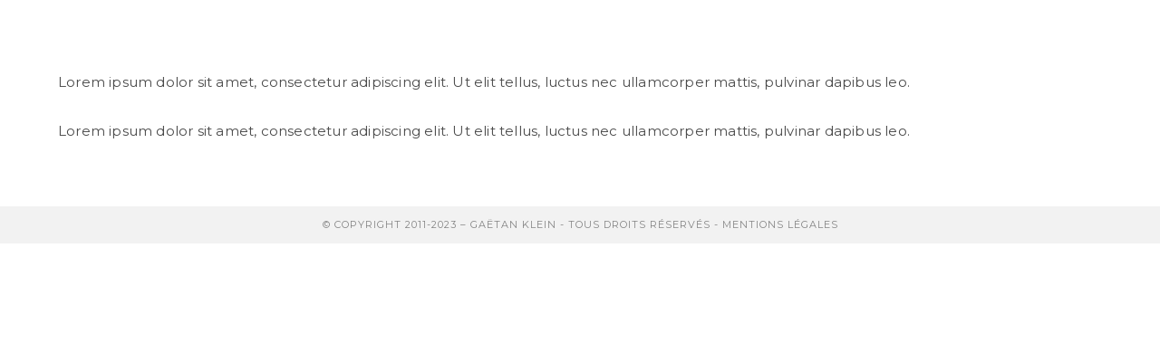

--- FILE ---
content_type: text/html; charset=UTF-8
request_url: https://www.gaetanklein.com/developper-lamour/
body_size: 17066
content:
<!DOCTYPE html><html class="html" lang="fr-FR"><head><meta charset="UTF-8"><link rel="profile" href="https://gmpg.org/xfn/11"><meta name='robots' content='index, follow, max-image-preview:large, max-snippet:-1, max-video-preview:-1' /><meta name="viewport" content="width=device-width, initial-scale=1"><!-- This site is optimized with the Yoast SEO plugin v26.7 - https://yoast.com/wordpress/plugins/seo/ --><title>Développer l&#039;amour de soi et des autres - Gaëtan Klein</title><link rel="canonical" href="https://www.gaetanklein.com/developper-lamour/" /><meta property="og:locale" content="fr_FR" /><meta property="og:type" content="article" /><meta property="og:title" content="Développer l&#039;amour de soi et des autres - Gaëtan Klein" /><meta property="og:description" content="Va-et-vient #1 Lorem ipsum dolor sit amet, consectetur adipiscing elit. Ut elit tellus, luctus nec ullamcorper mattis, pulvinar dapibus leo. Va-et-vient #2 Lorem ipsum dolor sit amet, consectetur adipiscing elit. Ut elit tellus, luctus nec ullamcorper mattis, pulvinar dapibus leo." /><meta property="og:url" content="https://www.gaetanklein.com/developper-lamour/" /><meta property="og:site_name" content="Gaëtan Klein" /><meta property="article:publisher" content="https://www.facebook.com/gaetankleinpro/" /><meta property="article:modified_time" content="2022-10-13T15:54:53+00:00" /><meta name="twitter:card" content="summary_large_image" /><meta name="twitter:label1" content="Durée de lecture estimée" /><meta name="twitter:data1" content="1 minute" /><script type="application/ld+json" class="yoast-schema-graph">{"@context":"https://schema.org","@graph":[{"@type":"WebPage","@id":"https://www.gaetanklein.com/developper-lamour/","url":"https://www.gaetanklein.com/developper-lamour/","name":"Développer l'amour de soi et des autres - Gaëtan Klein","isPartOf":{"@id":"https://www.gaetanklein.com/#website"},"datePublished":"2022-10-13T15:45:40+00:00","dateModified":"2022-10-13T15:54:53+00:00","breadcrumb":{"@id":"https://www.gaetanklein.com/developper-lamour/#breadcrumb"},"inLanguage":"fr-FR","potentialAction":[{"@type":"ReadAction","target":["https://www.gaetanklein.com/developper-lamour/"]}]},{"@type":"BreadcrumbList","@id":"https://www.gaetanklein.com/developper-lamour/#breadcrumb","itemListElement":[{"@type":"ListItem","position":1,"name":"Accueil","item":"https://www.gaetanklein.com/"},{"@type":"ListItem","position":2,"name":"Développer l&rsquo;amour de soi et des autres"}]},{"@type":"WebSite","@id":"https://www.gaetanklein.com/#website","url":"https://www.gaetanklein.com/","name":"Gaëtan Klein","description":"Thérapeute certifié Peak States Therapy® - Syndrome d&#039;Asperger - Addictions &amp; Traumas","potentialAction":[{"@type":"SearchAction","target":{"@type":"EntryPoint","urlTemplate":"https://www.gaetanklein.com/?s={search_term_string}"},"query-input":{"@type":"PropertyValueSpecification","valueRequired":true,"valueName":"search_term_string"}}],"inLanguage":"fr-FR"}]}</script><!-- / Yoast SEO plugin. --><link rel='dns-prefetch' href='//www.googletagmanager.com' /><link rel='dns-prefetch' href='//fonts.googleapis.com' /><link rel="alternate" type="application/rss+xml" title="Gaëtan Klein &raquo; Flux" href="https://www.gaetanklein.com/feed/" /><link rel="alternate" type="application/rss+xml" title="Gaëtan Klein &raquo; Flux des commentaires" href="https://www.gaetanklein.com/comments/feed/" /><link rel="alternate" title="oEmbed (JSON)" type="application/json+oembed" href="https://www.gaetanklein.com/wp-json/oembed/1.0/embed?url=https%3A%2F%2Fwww.gaetanklein.com%2Fdevelopper-lamour%2F" /><link rel="alternate" title="oEmbed (XML)" type="text/xml+oembed" href="https://www.gaetanklein.com/wp-json/oembed/1.0/embed?url=https%3A%2F%2Fwww.gaetanklein.com%2Fdevelopper-lamour%2F&#038;format=xml" /><style id='wp-img-auto-sizes-contain-inline-css'>img:is([sizes=auto i],[sizes^="auto," i]){contain-intrinsic-size:3000px 1500px}
/*# sourceURL=wp-img-auto-sizes-contain-inline-css */</style><style id='wp-emoji-styles-inline-css'>img.wp-smiley, img.emoji {	display: inline !important;	border: none !important;	box-shadow: none !important;	height: 1em !important;	width: 1em !important;	margin: 0 0.07em !important;	vertical-align: -0.1em !important;	background: none !important;	padding: 0 !important;	}
/*# sourceURL=wp-emoji-styles-inline-css */</style><link rel='stylesheet' id='wp-block-library-css' href='https://www.gaetanklein.com/wp-includes/css/dist/block-library/style.min.css?ver=6.9' media='all' /><style id='wp-block-library-theme-inline-css'>.wp-block-audio :where(figcaption){color:#555;font-size:13px;text-align:center}.is-dark-theme .wp-block-audio :where(figcaption){color:#ffffffa6}.wp-block-audio{margin:0 0 1em}.wp-block-code{border:1px solid #ccc;border-radius:4px;font-family:Menlo,Consolas,monaco,monospace;padding:.8em 1em}.wp-block-embed :where(figcaption){color:#555;font-size:13px;text-align:center}.is-dark-theme .wp-block-embed :where(figcaption){color:#ffffffa6}.wp-block-embed{margin:0 0 1em}.blocks-gallery-caption{color:#555;font-size:13px;text-align:center}.is-dark-theme .blocks-gallery-caption{color:#ffffffa6}:root :where(.wp-block-image figcaption){color:#555;font-size:13px;text-align:center}.is-dark-theme :root :where(.wp-block-image figcaption){color:#ffffffa6}.wp-block-image{margin:0 0 1em}.wp-block-pullquote{border-bottom:4px solid;border-top:4px solid;color:currentColor;margin-bottom:1.75em}.wp-block-pullquote :where(cite),.wp-block-pullquote :where(footer),.wp-block-pullquote__citation{color:currentColor;font-size:.8125em;font-style:normal;text-transform:uppercase}.wp-block-quote{border-left:.25em solid;margin:0 0 1.75em;padding-left:1em}.wp-block-quote cite,.wp-block-quote footer{color:currentColor;font-size:.8125em;font-style:normal;position:relative}.wp-block-quote:where(.has-text-align-right){border-left:none;border-right:.25em solid;padding-left:0;padding-right:1em}.wp-block-quote:where(.has-text-align-center){border:none;padding-left:0}.wp-block-quote.is-large,.wp-block-quote.is-style-large,.wp-block-quote:where(.is-style-plain){border:none}.wp-block-search .wp-block-search__label{font-weight:700}.wp-block-search__button{border:1px solid #ccc;padding:.375em .625em}:where(.wp-block-group.has-background){padding:1.25em 2.375em}.wp-block-separator.has-css-opacity{opacity:.4}.wp-block-separator{border:none;border-bottom:2px solid;margin-left:auto;margin-right:auto}.wp-block-separator.has-alpha-channel-opacity{opacity:1}.wp-block-separator:not(.is-style-wide):not(.is-style-dots){width:100px}.wp-block-separator.has-background:not(.is-style-dots){border-bottom:none;height:1px}.wp-block-separator.has-background:not(.is-style-wide):not(.is-style-dots){height:2px}.wp-block-table{margin:0 0 1em}.wp-block-table td,.wp-block-table th{word-break:normal}.wp-block-table :where(figcaption){color:#555;font-size:13px;text-align:center}.is-dark-theme .wp-block-table :where(figcaption){color:#ffffffa6}.wp-block-video :where(figcaption){color:#555;font-size:13px;text-align:center}.is-dark-theme .wp-block-video :where(figcaption){color:#ffffffa6}.wp-block-video{margin:0 0 1em}:root :where(.wp-block-template-part.has-background){margin-bottom:0;margin-top:0;padding:1.25em 2.375em}
/*# sourceURL=/wp-includes/css/dist/block-library/theme.min.css */</style><style id='classic-theme-styles-inline-css'>/*! This file is auto-generated */
.wp-block-button__link{color:#fff;background-color:#32373c;border-radius:9999px;box-shadow:none;text-decoration:none;padding:calc(.667em + 2px) calc(1.333em + 2px);font-size:1.125em}.wp-block-file__button{background:#32373c;color:#fff;text-decoration:none}
/*# sourceURL=/wp-includes/css/classic-themes.min.css */</style><style id='restrict-content-pro-content-upgrade-redirect-style-inline-css'>.wp-block-restrict-content-pro-content-upgrade-redirect .wp-block-button__width-25{width:calc(25% - .5rem)}.wp-block-restrict-content-pro-content-upgrade-redirect .wp-block-button__width-25 .wp-block-button__link{width:100%}.wp-block-restrict-content-pro-content-upgrade-redirect .wp-block-button__width-50{width:calc(50% - .5rem)}.wp-block-restrict-content-pro-content-upgrade-redirect .wp-block-button__width-50 .wp-block-button__link{width:100%}.wp-block-restrict-content-pro-content-upgrade-redirect .wp-block-button__width-75{width:calc(75% - .5rem)}.wp-block-restrict-content-pro-content-upgrade-redirect .wp-block-button__width-75 .wp-block-button__link{width:100%}.wp-block-restrict-content-pro-content-upgrade-redirect .wp-block-button__width-100{margin-right:0;width:100%}.wp-block-restrict-content-pro-content-upgrade-redirect .wp-block-button__width-100 .wp-block-button__link{width:100%}
/*# sourceURL=https://www.gaetanklein.com/wp-content/plugins/restrict-content/core/build/style-content-upgrade-redirect.css */</style><style id='global-styles-inline-css'>:root{--wp--preset--aspect-ratio--square: 1;--wp--preset--aspect-ratio--4-3: 4/3;--wp--preset--aspect-ratio--3-4: 3/4;--wp--preset--aspect-ratio--3-2: 3/2;--wp--preset--aspect-ratio--2-3: 2/3;--wp--preset--aspect-ratio--16-9: 16/9;--wp--preset--aspect-ratio--9-16: 9/16;--wp--preset--color--black: #000000;--wp--preset--color--cyan-bluish-gray: #abb8c3;--wp--preset--color--white: #ffffff;--wp--preset--color--pale-pink: #f78da7;--wp--preset--color--vivid-red: #cf2e2e;--wp--preset--color--luminous-vivid-orange: #ff6900;--wp--preset--color--luminous-vivid-amber: #fcb900;--wp--preset--color--light-green-cyan: #7bdcb5;--wp--preset--color--vivid-green-cyan: #00d084;--wp--preset--color--pale-cyan-blue: #8ed1fc;--wp--preset--color--vivid-cyan-blue: #0693e3;--wp--preset--color--vivid-purple: #9b51e0;--wp--preset--gradient--vivid-cyan-blue-to-vivid-purple: linear-gradient(135deg,rgb(6,147,227) 0%,rgb(155,81,224) 100%);--wp--preset--gradient--light-green-cyan-to-vivid-green-cyan: linear-gradient(135deg,rgb(122,220,180) 0%,rgb(0,208,130) 100%);--wp--preset--gradient--luminous-vivid-amber-to-luminous-vivid-orange: linear-gradient(135deg,rgb(252,185,0) 0%,rgb(255,105,0) 100%);--wp--preset--gradient--luminous-vivid-orange-to-vivid-red: linear-gradient(135deg,rgb(255,105,0) 0%,rgb(207,46,46) 100%);--wp--preset--gradient--very-light-gray-to-cyan-bluish-gray: linear-gradient(135deg,rgb(238,238,238) 0%,rgb(169,184,195) 100%);--wp--preset--gradient--cool-to-warm-spectrum: linear-gradient(135deg,rgb(74,234,220) 0%,rgb(151,120,209) 20%,rgb(207,42,186) 40%,rgb(238,44,130) 60%,rgb(251,105,98) 80%,rgb(254,248,76) 100%);--wp--preset--gradient--blush-light-purple: linear-gradient(135deg,rgb(255,206,236) 0%,rgb(152,150,240) 100%);--wp--preset--gradient--blush-bordeaux: linear-gradient(135deg,rgb(254,205,165) 0%,rgb(254,45,45) 50%,rgb(107,0,62) 100%);--wp--preset--gradient--luminous-dusk: linear-gradient(135deg,rgb(255,203,112) 0%,rgb(199,81,192) 50%,rgb(65,88,208) 100%);--wp--preset--gradient--pale-ocean: linear-gradient(135deg,rgb(255,245,203) 0%,rgb(182,227,212) 50%,rgb(51,167,181) 100%);--wp--preset--gradient--electric-grass: linear-gradient(135deg,rgb(202,248,128) 0%,rgb(113,206,126) 100%);--wp--preset--gradient--midnight: linear-gradient(135deg,rgb(2,3,129) 0%,rgb(40,116,252) 100%);--wp--preset--font-size--small: 13px;--wp--preset--font-size--medium: 20px;--wp--preset--font-size--large: 36px;--wp--preset--font-size--x-large: 42px;--wp--preset--spacing--20: 0.44rem;--wp--preset--spacing--30: 0.67rem;--wp--preset--spacing--40: 1rem;--wp--preset--spacing--50: 1.5rem;--wp--preset--spacing--60: 2.25rem;--wp--preset--spacing--70: 3.38rem;--wp--preset--spacing--80: 5.06rem;--wp--preset--shadow--natural: 6px 6px 9px rgba(0, 0, 0, 0.2);--wp--preset--shadow--deep: 12px 12px 50px rgba(0, 0, 0, 0.4);--wp--preset--shadow--sharp: 6px 6px 0px rgba(0, 0, 0, 0.2);--wp--preset--shadow--outlined: 6px 6px 0px -3px rgb(255, 255, 255), 6px 6px rgb(0, 0, 0);--wp--preset--shadow--crisp: 6px 6px 0px rgb(0, 0, 0);}:where(.is-layout-flex){gap: 0.5em;}:where(.is-layout-grid){gap: 0.5em;}body .is-layout-flex{display: flex;}.is-layout-flex{flex-wrap: wrap;align-items: center;}.is-layout-flex > :is(*, div){margin: 0;}body .is-layout-grid{display: grid;}.is-layout-grid > :is(*, div){margin: 0;}:where(.wp-block-columns.is-layout-flex){gap: 2em;}:where(.wp-block-columns.is-layout-grid){gap: 2em;}:where(.wp-block-post-template.is-layout-flex){gap: 1.25em;}:where(.wp-block-post-template.is-layout-grid){gap: 1.25em;}.has-black-color{color: var(--wp--preset--color--black) !important;}.has-cyan-bluish-gray-color{color: var(--wp--preset--color--cyan-bluish-gray) !important;}.has-white-color{color: var(--wp--preset--color--white) !important;}.has-pale-pink-color{color: var(--wp--preset--color--pale-pink) !important;}.has-vivid-red-color{color: var(--wp--preset--color--vivid-red) !important;}.has-luminous-vivid-orange-color{color: var(--wp--preset--color--luminous-vivid-orange) !important;}.has-luminous-vivid-amber-color{color: var(--wp--preset--color--luminous-vivid-amber) !important;}.has-light-green-cyan-color{color: var(--wp--preset--color--light-green-cyan) !important;}.has-vivid-green-cyan-color{color: var(--wp--preset--color--vivid-green-cyan) !important;}.has-pale-cyan-blue-color{color: var(--wp--preset--color--pale-cyan-blue) !important;}.has-vivid-cyan-blue-color{color: var(--wp--preset--color--vivid-cyan-blue) !important;}.has-vivid-purple-color{color: var(--wp--preset--color--vivid-purple) !important;}.has-black-background-color{background-color: var(--wp--preset--color--black) !important;}.has-cyan-bluish-gray-background-color{background-color: var(--wp--preset--color--cyan-bluish-gray) !important;}.has-white-background-color{background-color: var(--wp--preset--color--white) !important;}.has-pale-pink-background-color{background-color: var(--wp--preset--color--pale-pink) !important;}.has-vivid-red-background-color{background-color: var(--wp--preset--color--vivid-red) !important;}.has-luminous-vivid-orange-background-color{background-color: var(--wp--preset--color--luminous-vivid-orange) !important;}.has-luminous-vivid-amber-background-color{background-color: var(--wp--preset--color--luminous-vivid-amber) !important;}.has-light-green-cyan-background-color{background-color: var(--wp--preset--color--light-green-cyan) !important;}.has-vivid-green-cyan-background-color{background-color: var(--wp--preset--color--vivid-green-cyan) !important;}.has-pale-cyan-blue-background-color{background-color: var(--wp--preset--color--pale-cyan-blue) !important;}.has-vivid-cyan-blue-background-color{background-color: var(--wp--preset--color--vivid-cyan-blue) !important;}.has-vivid-purple-background-color{background-color: var(--wp--preset--color--vivid-purple) !important;}.has-black-border-color{border-color: var(--wp--preset--color--black) !important;}.has-cyan-bluish-gray-border-color{border-color: var(--wp--preset--color--cyan-bluish-gray) !important;}.has-white-border-color{border-color: var(--wp--preset--color--white) !important;}.has-pale-pink-border-color{border-color: var(--wp--preset--color--pale-pink) !important;}.has-vivid-red-border-color{border-color: var(--wp--preset--color--vivid-red) !important;}.has-luminous-vivid-orange-border-color{border-color: var(--wp--preset--color--luminous-vivid-orange) !important;}.has-luminous-vivid-amber-border-color{border-color: var(--wp--preset--color--luminous-vivid-amber) !important;}.has-light-green-cyan-border-color{border-color: var(--wp--preset--color--light-green-cyan) !important;}.has-vivid-green-cyan-border-color{border-color: var(--wp--preset--color--vivid-green-cyan) !important;}.has-pale-cyan-blue-border-color{border-color: var(--wp--preset--color--pale-cyan-blue) !important;}.has-vivid-cyan-blue-border-color{border-color: var(--wp--preset--color--vivid-cyan-blue) !important;}.has-vivid-purple-border-color{border-color: var(--wp--preset--color--vivid-purple) !important;}.has-vivid-cyan-blue-to-vivid-purple-gradient-background{background: var(--wp--preset--gradient--vivid-cyan-blue-to-vivid-purple) !important;}.has-light-green-cyan-to-vivid-green-cyan-gradient-background{background: var(--wp--preset--gradient--light-green-cyan-to-vivid-green-cyan) !important;}.has-luminous-vivid-amber-to-luminous-vivid-orange-gradient-background{background: var(--wp--preset--gradient--luminous-vivid-amber-to-luminous-vivid-orange) !important;}.has-luminous-vivid-orange-to-vivid-red-gradient-background{background: var(--wp--preset--gradient--luminous-vivid-orange-to-vivid-red) !important;}.has-very-light-gray-to-cyan-bluish-gray-gradient-background{background: var(--wp--preset--gradient--very-light-gray-to-cyan-bluish-gray) !important;}.has-cool-to-warm-spectrum-gradient-background{background: var(--wp--preset--gradient--cool-to-warm-spectrum) !important;}.has-blush-light-purple-gradient-background{background: var(--wp--preset--gradient--blush-light-purple) !important;}.has-blush-bordeaux-gradient-background{background: var(--wp--preset--gradient--blush-bordeaux) !important;}.has-luminous-dusk-gradient-background{background: var(--wp--preset--gradient--luminous-dusk) !important;}.has-pale-ocean-gradient-background{background: var(--wp--preset--gradient--pale-ocean) !important;}.has-electric-grass-gradient-background{background: var(--wp--preset--gradient--electric-grass) !important;}.has-midnight-gradient-background{background: var(--wp--preset--gradient--midnight) !important;}.has-small-font-size{font-size: var(--wp--preset--font-size--small) !important;}.has-medium-font-size{font-size: var(--wp--preset--font-size--medium) !important;}.has-large-font-size{font-size: var(--wp--preset--font-size--large) !important;}.has-x-large-font-size{font-size: var(--wp--preset--font-size--x-large) !important;}
:where(.wp-block-post-template.is-layout-flex){gap: 1.25em;}:where(.wp-block-post-template.is-layout-grid){gap: 1.25em;}
:where(.wp-block-term-template.is-layout-flex){gap: 1.25em;}:where(.wp-block-term-template.is-layout-grid){gap: 1.25em;}
:where(.wp-block-columns.is-layout-flex){gap: 2em;}:where(.wp-block-columns.is-layout-grid){gap: 2em;}
:root :where(.wp-block-pullquote){font-size: 1.5em;line-height: 1.6;}
/*# sourceURL=global-styles-inline-css */</style><link rel='stylesheet' id='contact-form-7-css' href='https://www.gaetanklein.com/wp-content/plugins/contact-form-7/includes/css/styles.css?ver=6.1.4' media='all' /><link rel='stylesheet' id='dashicons-css' href='https://www.gaetanklein.com/wp-includes/css/dashicons.min.css?ver=6.9' media='all' /><link rel='stylesheet' id='everest-forms-general-css' href='https://www.gaetanklein.com/wp-content/plugins/everest-forms/assets/css/everest-forms.css?ver=3.4.1' media='all' /><link rel='stylesheet' id='jquery-intl-tel-input-css' href='https://www.gaetanklein.com/wp-content/plugins/everest-forms/assets/css/intlTelInput.css?ver=3.4.1' media='all' /><link rel='stylesheet' id='font-awesome-css' href='https://www.gaetanklein.com/wp-content/themes/oceanwp/assets/fonts/fontawesome/css/all.min.css?ver=6.7.2' media='all' /><link rel='stylesheet' id='simple-line-icons-css' href='https://www.gaetanklein.com/wp-content/themes/oceanwp/assets/css/third/simple-line-icons.min.css?ver=2.4.0' media='all' /><link rel='stylesheet' id='oceanwp-style-css' href='https://www.gaetanklein.com/wp-content/themes/oceanwp/assets/css/style.min.css?ver=4.1.4' media='all' /><style id='oceanwp-style-inline-css'>div.wpforms-container-full .wpforms-form input[type=submit]:hover,	div.wpforms-container-full .wpforms-form input[type=submit]:focus,	div.wpforms-container-full .wpforms-form input[type=submit]:active,	div.wpforms-container-full .wpforms-form button[type=submit]:hover,	div.wpforms-container-full .wpforms-form button[type=submit]:focus,	div.wpforms-container-full .wpforms-form button[type=submit]:active,	div.wpforms-container-full .wpforms-form .wpforms-page-button:hover,	div.wpforms-container-full .wpforms-form .wpforms-page-button:active,	div.wpforms-container-full .wpforms-form .wpforms-page-button:focus {	border: none;	}
/*# sourceURL=oceanwp-style-inline-css */</style><link rel='stylesheet' id='oceanwp-hamburgers-css' href='https://www.gaetanklein.com/wp-content/themes/oceanwp/assets/css/third/hamburgers/hamburgers.min.css?ver=4.1.4' media='all' /><link rel='stylesheet' id='oceanwp-minus-css' href='https://www.gaetanklein.com/wp-content/themes/oceanwp/assets/css/third/hamburgers/types/minus.css?ver=4.1.4' media='all' /><link rel='stylesheet' id='oceanwp-google-font-montserrat-css' href='//fonts.googleapis.com/css?family=Montserrat%3A100%2C200%2C300%2C400%2C500%2C600%2C700%2C800%2C900%2C100i%2C200i%2C300i%2C400i%2C500i%2C600i%2C700i%2C800i%2C900i&#038;subset=latin&#038;display=swap&#038;ver=6.9' media='all' /><link rel='stylesheet' id='oceanwp-google-font-josefin-sans-css' href='//fonts.googleapis.com/css?family=Josefin+Sans%3A100%2C200%2C300%2C400%2C500%2C600%2C700%2C800%2C900%2C100i%2C200i%2C300i%2C400i%2C500i%2C600i%2C700i%2C800i%2C900i&#038;subset=latin&#038;display=swap&#038;ver=6.9' media='all' /><link rel='stylesheet' id='elementor-frontend-css' href='https://www.gaetanklein.com/wp-content/plugins/elementor/assets/css/frontend.min.css?ver=3.34.1' media='all' /><link rel='stylesheet' id='eael-general-css' href='https://www.gaetanklein.com/wp-content/plugins/essential-addons-for-elementor-lite/assets/front-end/css/view/general.min.css?ver=6.5.5' media='all' /><link rel='stylesheet' id='oe-widgets-style-css' href='https://www.gaetanklein.com/wp-content/plugins/ocean-extra/assets/css/widgets.css?ver=6.9' media='all' /><link rel='stylesheet' id='oss-social-share-style-css' href='https://www.gaetanklein.com/wp-content/plugins/ocean-social-sharing/assets/css/style.min.css?ver=6.9' media='all' /><script id="jquery-core-js-extra">var pp = {"ajax_url":"https://www.gaetanklein.com/wp-admin/admin-ajax.php"};
//# sourceURL=jquery-core-js-extra</script><script src="https://www.gaetanklein.com/wp-includes/js/jquery/jquery.min.js?ver=3.7.1" id="jquery-core-js"></script><script src="https://www.gaetanklein.com/wp-includes/js/jquery/jquery-migrate.min.js?ver=3.4.1" id="jquery-migrate-js"></script><!-- Extrait de code de la balise Google (gtag.js) ajouté par Site Kit --><!-- Extrait Google Analytics ajouté par Site Kit --><script src="https://www.googletagmanager.com/gtag/js?id=G-WG3QYP9M1B" id="google_gtagjs-js" async></script><script id="google_gtagjs-js-after">window.dataLayer = window.dataLayer || [];function gtag(){dataLayer.push(arguments);}
gtag("set","linker",{"domains":["www.gaetanklein.com"]});
gtag("js", new Date());
gtag("set", "developer_id.dZTNiMT", true);
gtag("config", "G-WG3QYP9M1B");
//# sourceURL=google_gtagjs-js-after</script><link rel="https://api.w.org/" href="https://www.gaetanklein.com/wp-json/" /><link rel="alternate" title="JSON" type="application/json" href="https://www.gaetanklein.com/wp-json/wp/v2/pages/2964" /><link rel="EditURI" type="application/rsd+xml" title="RSD" href="https://www.gaetanklein.com/xmlrpc.php?rsd" /><meta name="generator" content="WordPress 6.9" /><meta name="generator" content="Everest Forms 3.4.1" /><link rel='shortlink' href='https://www.gaetanklein.com/?p=2964' /><meta name="generator" content="Site Kit by Google 1.168.0" /><meta name="generator" content="Elementor 3.34.1; features: additional_custom_breakpoints; settings: css_print_method-external, google_font-enabled, font_display-auto"><style>.recentcomments a{display:inline !important;padding:0 !important;margin:0 !important;}</style><style>.e-con.e-parent:nth-of-type(n+4):not(.e-lazyloaded):not(.e-no-lazyload),	.e-con.e-parent:nth-of-type(n+4):not(.e-lazyloaded):not(.e-no-lazyload) * {	background-image: none !important;	}	@media screen and (max-height: 1024px) {	.e-con.e-parent:nth-of-type(n+3):not(.e-lazyloaded):not(.e-no-lazyload),	.e-con.e-parent:nth-of-type(n+3):not(.e-lazyloaded):not(.e-no-lazyload) * {	background-image: none !important;	}	}	@media screen and (max-height: 640px) {	.e-con.e-parent:nth-of-type(n+2):not(.e-lazyloaded):not(.e-no-lazyload),	.e-con.e-parent:nth-of-type(n+2):not(.e-lazyloaded):not(.e-no-lazyload) * {	background-image: none !important;	}	}</style><link rel="icon" href="https://www.gaetanklein.com/wp-content/uploads/2021/05/Gaetan-photo-2019-portrait-150x150.jpeg" sizes="32x32" /><link rel="icon" href="https://www.gaetanklein.com/wp-content/uploads/2021/05/Gaetan-photo-2019-portrait.jpeg" sizes="192x192" /><link rel="apple-touch-icon" href="https://www.gaetanklein.com/wp-content/uploads/2021/05/Gaetan-photo-2019-portrait.jpeg" /><meta name="msapplication-TileImage" content="https://www.gaetanklein.com/wp-content/uploads/2021/05/Gaetan-photo-2019-portrait.jpeg" /><style id="wp-custom-css">États de Conscience de Haut Niveau Peak States of Consciousness&nbsp;Ces moments de notre vie dans lesquels nous nous sentons le mieux,vivant une expérience hors de l'ordinaire,accompagné de sentiments extatiques,sont appelés peak experience. Lorsqu'une de ces expériences devient continue et permanente,on parle alors d'états de conscience de haut niveauou peak states of consciousness. Depuis maintenant 3 ans,j'ai rejoint un groupe de chercheurs explorant ce domaine quasiment inconnu de l'expérience humaine. Le but de cet institut est de comprendre le fonctionnement des états de conscience de haut niveauet de mettre au point des méthodes pour acquérir ces états. Les peak statesreprésentent une percée majeure dans le domaine de la psychologie et de la santé humaine. Ils permettent de vivre une expérience hors de portée de la majorité des êtres humains mais reportée par une minorité,sous différentes formes. Une variété de peak statesIl existe en effet une large variété d'états de haut niveau. Notre exploration nous as permis d'en identifier une cinquantaine,et d'estimer leur nombre à une centaine d'états différents. Certains états sont relativement simples à présenter :ils donnent un sentiment tel que la paix intérieur,le bonheur,l'extase,le sentiment d'être entier,une légèreté physique et émotionnelle intense,etc... États spirituelsD'autres états correspondent aux expériences spirituellesrapportées par les mystiques de diverses traditions spirituelles ou religieuses,et modifient plus en profondeur le fonctionnement de la conscience. Il existe des états apportant une expérience d'être illuminée de l'intérieur (une lumière blanche ou dorée semble présente à l'intérieur du corps,et peut être perçue en fermant les yeux). Un sentiment d’acceptance inconditionnelle ou d'union avec le cosmos font partie de cette catégorie. États chamaniquesUne autre catégorie d'états correspond aux états de conscience recherchés dans les traditions chamaniques,tout autour du globe. Plus focalisés sur le corps,le rapport à la nature,et la survie,ces états donnent accès à des compétences peu ordinaires :intuition extrêmement claire,perception sensorielle accrue,perceptions extra-sensorielles,sentiment d'union au monde naturel,etc... Ces états chamaniques constituent parfois un fondement de certaines cultures traditionnelles. États de conscience permanents et qualité de vieUn des grands intérêts des états de haut niveau est d'améliorer considérablement notre qualité de vieen nous donnant une expérience totalement différente de certains aspects de la vie. Une fois acquis,un état permanentse maintient sans effort,et devient sous-jacent à tout autre état émotionnel que l'on pourrait vivre. Par exemple,il est possible de ressentir un sentiment de paix intérieure profond qui reste présent à tous moments de la journée. Même en vivant une émotion forte comme une peur ou une colère,le sentiment de paix reste toujours là,dans le fond de l'expérience,et il est très facile (automatique) d'y revenir lorsque l'émotion passe. Certains états sont traditionnellement recherché dans différentes cultures. En occident,il s'agit principalement de la recherche du bonheur. Certains individus divergent de la tendance globale de leur culture,et peuvent rechercher un état différent,comme un sentiment d'accomplissement,ou un état de joie permanente. Une fois acquis,ces états peuvent donc rester permanent et améliorer grandement la qualité de vie de la personne qui les vit. Acquérir un état permanentL'acquisition d'un état important pour une personne donnée peut avoir un impact immense sur sa vie. Une fois son but atteint,la personne peut arrêter de le rechercher,et donc cesser de nombreux comportements et stratégies de vie qu'elle utilisait. La plupart des peak statessont relativement facile à intégrer,et s'y adapter se fait rapidement et aisément. Certains états plus extrêmes,cependant,demandent un effort d'adaptation plus important. L'état de sommeil minimal,par exemple,permet de se sentir parfaitement reposé après 4 heures de sommeil seulement. Cela a un impact sur notre vie sociale et familiale. Différentes méthodes pour acquérir un peak stateLa recherche d'états de conscience extraordinaire a toujours fait partie des activités humaines :cultivation de qualités particulières,recherche de l'extase,rituels spirituels,etc... Malheureusement,la plupart de ces méthodes sont peu efficaces,donnant des états partiels ou temporaires. Certaines de ces méthodes,comme la méditation ou le yoga,sont largement utilisées par un grand nombre de personnes,qui obtiennent toutefois d'autres bénéfices à leur pratique. D'autres méthodes existent,mais sont généralement longues,difficiles,et aux résultats incertains. Concrètement,très peu de pratiquants atteignent l'état qu'ils recherchent. États de conscience et traumatismeNotre propre recherche nous a permis de découvrir que les états de conscience de haut niveau sont bloqués par des traumatismes. Certains types de traumatismes particuliers sont liés à des états précis. Cette observation a déjà été faite ponctuellement par la communauté des thérapeutes travaillent spécifiquement sur les traumatismes,mais le manque de compréhension du phénomène fait qu'il n'y a jamais eu de développement sur ce domaine précis. Aujourd'hui,notre institut mène des recherches pour créer des méthodes d'acquisition de peak states qui soit fiable,rapide,et aux effets permanents. La résolution de traumatismes spécifiques est l'approche la plus efficace que nous ayons trouvé. L'approche de résolution des traumasLes états de haut niveau sont un aspect naturel de l'humain,et sont accessibles par tout le monde. Concrètement,si vous savez quel trauma bloque tel état,et comment le résoudre,il est possible de mettre au point une méthode opérationnelle. L'acquisition de ces états est donc plus une question d'élimination de nos blocages intérieurs,plutôt que d'ajouter quelque chose. États de conscience,biologie cellulaire,et épigénétiqueNous avons également découvert que chaque état de conscience de haut niveau correspond à un fonctionnement métabolique optimal au sein même de la cellule. Une personne peut donc ressentirun état de haut niveau si son fonctionnement biologiquea été changé. Cette découverte fascinante ouvre le champ d'une discipline scientifique toute nouvelle :la psychobiologie cellulaire. En comprenant quels mécanismes biologiques ont un impact sur le psychisme,il est possible de découvrir des méthodes pour soigner des conditions auparavant considérées incurables. Ceci est possible car les techniques de résolution des traumatismes,notamment,ont un effet épigénétiquedirect. En d'autres mots,une technique psychologiqueefficace peut changer l'expression des gèneset libérer un fonctionnement métabolique. &nbsp;Expériences de haut niveau temporaireIl est largement connu que l'on peut vivre une expérience paroxystiquede durée variable (quelques heures à quelques mois) procurant un intense sentiment de satisfaction et d'extase. Ces états temporaires (peak experience),popularisés par le psychologue Abraham Maslow,arrivent parfois sans raison particulière apparente,ou bien sont déclenchés par une pratique spirituelle,ou bien dans des circonstances de vie uniques :escalader une montagne,donner naissance,tomber amoureux,vivre seul dans la nature,etc... Les drogues psychédéliques ont aussi la possibilité d'induire un état de haut niveau temporaire,bien que cette approche soit très aléatoire,souvent contre-productive,et dangereuse (en plus d'être illégale dans la majorité des pays). Cela vous est peut-être arrivé si vous avez vécu un jour le sentiment que la vie était trèsdifférente par rapport à d'habitude :impression de sentir la vie dans toute chose,perception de beauté intense,lumière intérieure,paix profonde,extase,etc.. Certaines pratiques psychologiques ou thérapeutiques peuvent parfois déclencher un état temporaire,bien que cela ne soit pas ouvertement recherché. De l'expérience temporaire à l'état permanentNotre institut étant focalisé sur l'acquisition d'états permanents,nous avons pu mettre au point une méthode pour retrouver et rendre permanent une expérience de haut niveauqu'une personne a déjà vécu dans sa vie. Retrouver ce genre d'expérience et en faire un état stable et complet a,encore une fois,un impact considérable sur la qualité de vie de la personne. Souvent,il s'agit de l'expérience de la vie que la personne a recherché toute sa vie. Une personne décrit son expérience de la manière suivante :"C'est la sensation d'être totalement accompli et entier,au-delà de tout état. Complet. Fini. Total.Comme chercheur spirituel,je peux maintenant juste apprécier le voyage sur cette intéressante planète. C'est ma seule raison d'être en vie à ce point."&nbsp;Vidéo de Grant McFetridgePour en savoir plus,voici la présentation de Grant McFetridge,fondateur de l'Institute for the Study of Peak States(la vidéo est en anglais) :[fusion_youtube id="k79uSmMFrZY" width="" height="" autoplay="false" api_params="" hide_on_mobile="small-visibility,medium-visibility,large-visibility" class=""][/fusion_youtube] D'autres vidéos en anglais sont présentes sur Youtube. Une traduction sera bientôt disponible. Peak States of Consciousness,Volume 1Si vous voulez en savoir plus sur les peak states of consciousness,vous pouvez visiter le site www.peakstates.com(en anglais) ou mieux,vous procurer le livre Peak States of Consciousness Vol. 1:[caption id="attachment_103" align="aligncenter" width="197"]Cliquez pour voir Peak States of Consciousness Volume 1 sur Amazon[/caption] &nbsp;Un site internet entier,en français,dédié aux états de conscience de haut niveau,est en cours de création. En attendant,vous pouvez toujours me contacter si ce domaine vous intéresse.</style><!-- OceanWP CSS --><style type="text/css">/* Colors */a:hover,a.light:hover,.theme-heading .text::before,.theme-heading .text::after,#top-bar-content >a:hover,#top-bar-social li.oceanwp-email a:hover,#site-navigation-wrap .dropdown-menu >li >a:hover,#site-header.medium-header #medium-searchform button:hover,.oceanwp-mobile-menu-icon a:hover,.blog-entry.post .blog-entry-header .entry-title a:hover,.blog-entry.post .blog-entry-readmore a:hover,.blog-entry.thumbnail-entry .blog-entry-category a,ul.meta li a:hover,.dropcap,.single nav.post-navigation .nav-links .title,body .related-post-title a:hover,body #wp-calendar caption,body .contact-info-widget.default i,body .contact-info-widget.big-icons i,body .custom-links-widget .oceanwp-custom-links li a:hover,body .custom-links-widget .oceanwp-custom-links li a:hover:before,body .posts-thumbnails-widget li a:hover,body .social-widget li.oceanwp-email a:hover,.comment-author .comment-meta .comment-reply-link,#respond #cancel-comment-reply-link:hover,#footer-widgets .footer-box a:hover,#footer-bottom a:hover,#footer-bottom #footer-bottom-menu a:hover,.sidr a:hover,.sidr-class-dropdown-toggle:hover,.sidr-class-menu-item-has-children.active >a,.sidr-class-menu-item-has-children.active >a >.sidr-class-dropdown-toggle,input[type=checkbox]:checked:before{color:#5466dd}.single nav.post-navigation .nav-links .title .owp-icon use,.blog-entry.post .blog-entry-readmore a:hover .owp-icon use,body .contact-info-widget.default .owp-icon use,body .contact-info-widget.big-icons .owp-icon use{stroke:#5466dd}input[type="button"],input[type="reset"],input[type="submit"],button[type="submit"],.button,#site-navigation-wrap .dropdown-menu >li.btn >a >span,.thumbnail:hover i,.thumbnail:hover .link-post-svg-icon,.post-quote-content,.omw-modal .omw-close-modal,body .contact-info-widget.big-icons li:hover i,body .contact-info-widget.big-icons li:hover .owp-icon,body div.wpforms-container-full .wpforms-form input[type=submit],body div.wpforms-container-full .wpforms-form button[type=submit],body div.wpforms-container-full .wpforms-form .wpforms-page-button,.woocommerce-cart .wp-element-button,.woocommerce-checkout .wp-element-button,.wp-block-button__link{background-color:#5466dd}.widget-title{border-color:#5466dd}blockquote{border-color:#5466dd}.wp-block-quote{border-color:#5466dd}#searchform-dropdown{border-color:#5466dd}.dropdown-menu .sub-menu{border-color:#5466dd}.blog-entry.large-entry .blog-entry-readmore a:hover{border-color:#5466dd}.oceanwp-newsletter-form-wrap input[type="email"]:focus{border-color:#5466dd}.social-widget li.oceanwp-email a:hover{border-color:#5466dd}#respond #cancel-comment-reply-link:hover{border-color:#5466dd}body .contact-info-widget.big-icons li:hover i{border-color:#5466dd}body .contact-info-widget.big-icons li:hover .owp-icon{border-color:#5466dd}#footer-widgets .oceanwp-newsletter-form-wrap input[type="email"]:focus{border-color:#5466dd}input[type="button"]:hover,input[type="reset"]:hover,input[type="submit"]:hover,button[type="submit"]:hover,input[type="button"]:focus,input[type="reset"]:focus,input[type="submit"]:focus,button[type="submit"]:focus,.button:hover,.button:focus,#site-navigation-wrap .dropdown-menu >li.btn >a:hover >span,.post-quote-author,.omw-modal .omw-close-modal:hover,body div.wpforms-container-full .wpforms-form input[type=submit]:hover,body div.wpforms-container-full .wpforms-form button[type=submit]:hover,body div.wpforms-container-full .wpforms-form .wpforms-page-button:hover,.woocommerce-cart .wp-element-button:hover,.woocommerce-checkout .wp-element-button:hover,.wp-block-button__link:hover{background-color:#ffffff}table th,table td,hr,.content-area,body.content-left-sidebar #content-wrap .content-area,.content-left-sidebar .content-area,#top-bar-wrap,#site-header,#site-header.top-header #search-toggle,.dropdown-menu ul li,.centered-minimal-page-header,.blog-entry.post,.blog-entry.grid-entry .blog-entry-inner,.blog-entry.thumbnail-entry .blog-entry-bottom,.single-post .entry-title,.single .entry-share-wrap .entry-share,.single .entry-share,.single .entry-share ul li a,.single nav.post-navigation,.single nav.post-navigation .nav-links .nav-previous,#author-bio,#author-bio .author-bio-avatar,#author-bio .author-bio-social li a,#related-posts,#comments,.comment-body,#respond #cancel-comment-reply-link,#blog-entries .type-page,.page-numbers a,.page-numbers span:not(.elementor-screen-only),.page-links span,body #wp-calendar caption,body #wp-calendar th,body #wp-calendar tbody,body .contact-info-widget.default i,body .contact-info-widget.big-icons i,body .contact-info-widget.big-icons .owp-icon,body .contact-info-widget.default .owp-icon,body .posts-thumbnails-widget li,body .tagcloud a{border-color:#ffffff}a{color:#ffffff}a .owp-icon use{stroke:#ffffff}a:hover{color:#c4c4c4}a:hover .owp-icon use{stroke:#c4c4c4}body .theme-button,body input[type="submit"],body button[type="submit"],body button,body .button,body div.wpforms-container-full .wpforms-form input[type=submit],body div.wpforms-container-full .wpforms-form button[type=submit],body div.wpforms-container-full .wpforms-form .wpforms-page-button,.woocommerce-cart .wp-element-button,.woocommerce-checkout .wp-element-button,.wp-block-button__link{border-color:#ffffff}body .theme-button:hover,body input[type="submit"]:hover,body button[type="submit"]:hover,body button:hover,body .button:hover,body div.wpforms-container-full .wpforms-form input[type=submit]:hover,body div.wpforms-container-full .wpforms-form input[type=submit]:active,body div.wpforms-container-full .wpforms-form button[type=submit]:hover,body div.wpforms-container-full .wpforms-form button[type=submit]:active,body div.wpforms-container-full .wpforms-form .wpforms-page-button:hover,body div.wpforms-container-full .wpforms-form .wpforms-page-button:active,.woocommerce-cart .wp-element-button:hover,.woocommerce-checkout .wp-element-button:hover,.wp-block-button__link:hover{border-color:#ffffff}form input[type="text"]:focus,form input[type="password"]:focus,form input[type="email"]:focus,form input[type="tel"]:focus,form input[type="url"]:focus,form input[type="search"]:focus,form textarea:focus,.select2-drop-active,.select2-dropdown-open.select2-drop-above .select2-choice,.select2-dropdown-open.select2-drop-above .select2-choices,.select2-drop.select2-drop-above.select2-drop-active,.select2-container-active .select2-choice,.select2-container-active .select2-choices{border-color:#d3d3d3}body div.wpforms-container-full .wpforms-form input:focus,body div.wpforms-container-full .wpforms-form textarea:focus,body div.wpforms-container-full .wpforms-form select:focus{border-color:#d3d3d3}form input[type="text"],form input[type="password"],form input[type="email"],form input[type="url"],form input[type="date"],form input[type="month"],form input[type="time"],form input[type="datetime"],form input[type="datetime-local"],form input[type="week"],form input[type="number"],form input[type="search"],form input[type="tel"],form input[type="color"],form select,form textarea,.woocommerce .woocommerce-checkout .select2-container--default .select2-selection--single{background-color:#f7f7f7}body div.wpforms-container-full .wpforms-form input[type=date],body div.wpforms-container-full .wpforms-form input[type=datetime],body div.wpforms-container-full .wpforms-form input[type=datetime-local],body div.wpforms-container-full .wpforms-form input[type=email],body div.wpforms-container-full .wpforms-form input[type=month],body div.wpforms-container-full .wpforms-form input[type=number],body div.wpforms-container-full .wpforms-form input[type=password],body div.wpforms-container-full .wpforms-form input[type=range],body div.wpforms-container-full .wpforms-form input[type=search],body div.wpforms-container-full .wpforms-form input[type=tel],body div.wpforms-container-full .wpforms-form input[type=text],body div.wpforms-container-full .wpforms-form input[type=time],body div.wpforms-container-full .wpforms-form input[type=url],body div.wpforms-container-full .wpforms-form input[type=week],body div.wpforms-container-full .wpforms-form select,body div.wpforms-container-full .wpforms-form textarea{background-color:#f7f7f7}.page-header .page-header-title,.page-header.background-image-page-header .page-header-title{color:#ffffff}.site-breadcrumbs,.background-image-page-header .site-breadcrumbs{color:#ffffff}.site-breadcrumbs ul li .breadcrumb-sep,.site-breadcrumbs ol li .breadcrumb-sep{color:#ffffff}.site-breadcrumbs a,.background-image-page-header .site-breadcrumbs a{color:#ffffff}.site-breadcrumbs a .owp-icon use,.background-image-page-header .site-breadcrumbs a .owp-icon use{stroke:#ffffff}.site-breadcrumbs a:hover,.background-image-page-header .site-breadcrumbs a:hover{color:#a160ff}.site-breadcrumbs a:hover .owp-icon use,.background-image-page-header .site-breadcrumbs a:hover .owp-icon use{stroke:#a160ff}h1,h2,h3,h4,h5,h6,.theme-heading,.widget-title,.oceanwp-widget-recent-posts-title,.comment-reply-title,.entry-title,.sidebar-box .widget-title{color:#333333}h1{color:#337ed3}h2{color:#337ed3}/* OceanWP Style Settings CSS */.container{width:1400px}.theme-button,input[type="submit"],button[type="submit"],button,.button,body div.wpforms-container-full .wpforms-form input[type=submit],body div.wpforms-container-full .wpforms-form button[type=submit],body div.wpforms-container-full .wpforms-form .wpforms-page-button{border-style:solid}.theme-button,input[type="submit"],button[type="submit"],button,.button,body div.wpforms-container-full .wpforms-form input[type=submit],body div.wpforms-container-full .wpforms-form button[type=submit],body div.wpforms-container-full .wpforms-form .wpforms-page-button{border-width:1px}form input[type="text"],form input[type="password"],form input[type="email"],form input[type="url"],form input[type="date"],form input[type="month"],form input[type="time"],form input[type="datetime"],form input[type="datetime-local"],form input[type="week"],form input[type="number"],form input[type="search"],form input[type="tel"],form input[type="color"],form select,form textarea,.woocommerce .woocommerce-checkout .select2-container--default .select2-selection--single{border-style:solid}body div.wpforms-container-full .wpforms-form input[type=date],body div.wpforms-container-full .wpforms-form input[type=datetime],body div.wpforms-container-full .wpforms-form input[type=datetime-local],body div.wpforms-container-full .wpforms-form input[type=email],body div.wpforms-container-full .wpforms-form input[type=month],body div.wpforms-container-full .wpforms-form input[type=number],body div.wpforms-container-full .wpforms-form input[type=password],body div.wpforms-container-full .wpforms-form input[type=range],body div.wpforms-container-full .wpforms-form input[type=search],body div.wpforms-container-full .wpforms-form input[type=tel],body div.wpforms-container-full .wpforms-form input[type=text],body div.wpforms-container-full .wpforms-form input[type=time],body div.wpforms-container-full .wpforms-form input[type=url],body div.wpforms-container-full .wpforms-form input[type=week],body div.wpforms-container-full .wpforms-form select,body div.wpforms-container-full .wpforms-form textarea{border-style:solid}form input[type="text"],form input[type="password"],form input[type="email"],form input[type="url"],form input[type="date"],form input[type="month"],form input[type="time"],form input[type="datetime"],form input[type="datetime-local"],form input[type="week"],form input[type="number"],form input[type="search"],form input[type="tel"],form input[type="color"],form select,form textarea{border-radius:3px}body div.wpforms-container-full .wpforms-form input[type=date],body div.wpforms-container-full .wpforms-form input[type=datetime],body div.wpforms-container-full .wpforms-form input[type=datetime-local],body div.wpforms-container-full .wpforms-form input[type=email],body div.wpforms-container-full .wpforms-form input[type=month],body div.wpforms-container-full .wpforms-form input[type=number],body div.wpforms-container-full .wpforms-form input[type=password],body div.wpforms-container-full .wpforms-form input[type=range],body div.wpforms-container-full .wpforms-form input[type=search],body div.wpforms-container-full .wpforms-form input[type=tel],body div.wpforms-container-full .wpforms-form input[type=text],body div.wpforms-container-full .wpforms-form input[type=time],body div.wpforms-container-full .wpforms-form input[type=url],body div.wpforms-container-full .wpforms-form input[type=week],body div.wpforms-container-full .wpforms-form select,body div.wpforms-container-full .wpforms-form textarea{border-radius:3px}/* Header */#site-logo #site-logo-inner,.oceanwp-social-menu .social-menu-inner,#site-header.full_screen-header .menu-bar-inner,.after-header-content .after-header-content-inner{height:100px}#site-navigation-wrap .dropdown-menu >li >a,#site-navigation-wrap .dropdown-menu >li >span.opl-logout-link,.oceanwp-mobile-menu-icon a,.mobile-menu-close,.after-header-content-inner >a{line-height:100px}#site-header,.has-transparent-header .is-sticky #site-header,.has-vh-transparent .is-sticky #site-header.vertical-header,#searchform-header-replace{background-color:#337ed3}#site-header.has-header-media .overlay-header-media{background-color:rgba(0,0,0,0.5)}#site-logo #site-logo-inner a img,#site-header.center-header #site-navigation-wrap .middle-site-logo a img{max-width:140px}.effect-one #site-navigation-wrap .dropdown-menu >li >a.menu-link >span:after,.effect-three #site-navigation-wrap .dropdown-menu >li >a.menu-link >span:after,.effect-five #site-navigation-wrap .dropdown-menu >li >a.menu-link >span:before,.effect-five #site-navigation-wrap .dropdown-menu >li >a.menu-link >span:after,.effect-nine #site-navigation-wrap .dropdown-menu >li >a.menu-link >span:before,.effect-nine #site-navigation-wrap .dropdown-menu >li >a.menu-link >span:after{background-color:#a160ff}.effect-four #site-navigation-wrap .dropdown-menu >li >a.menu-link >span:before,.effect-four #site-navigation-wrap .dropdown-menu >li >a.menu-link >span:after,.effect-seven #site-navigation-wrap .dropdown-menu >li >a.menu-link:hover >span:after,.effect-seven #site-navigation-wrap .dropdown-menu >li.sfHover >a.menu-link >span:after{color:#a160ff}.effect-seven #site-navigation-wrap .dropdown-menu >li >a.menu-link:hover >span:after,.effect-seven #site-navigation-wrap .dropdown-menu >li.sfHover >a.menu-link >span:after{text-shadow:10px 0 #a160ff,-10px 0 #a160ff}#site-navigation-wrap .dropdown-menu >li >a,.oceanwp-mobile-menu-icon a,#searchform-header-replace-close{color:#ffffff}#site-navigation-wrap .dropdown-menu >li >a .owp-icon use,.oceanwp-mobile-menu-icon a .owp-icon use,#searchform-header-replace-close .owp-icon use{stroke:#ffffff}#site-navigation-wrap .dropdown-menu >li >a:hover,.oceanwp-mobile-menu-icon a:hover,#searchform-header-replace-close:hover{color:#ffffff}#site-navigation-wrap .dropdown-menu >li >a:hover .owp-icon use,.oceanwp-mobile-menu-icon a:hover .owp-icon use,#searchform-header-replace-close:hover .owp-icon use{stroke:#ffffff}#site-navigation-wrap .dropdown-menu >.current-menu-item >a,#site-navigation-wrap .dropdown-menu >.current-menu-ancestor >a,#site-navigation-wrap .dropdown-menu >.current-menu-item >a:hover,#site-navigation-wrap .dropdown-menu >.current-menu-ancestor >a:hover{color:#ffffff}.dropdown-menu .sub-menu,#searchform-dropdown,.current-shop-items-dropdown{background-color:#1b1b1b}.dropdown-menu ul li.menu-item,.navigation >ul >li >ul.megamenu.sub-menu >li,.navigation .megamenu li ul.sub-menu{border-color:#111111}.dropdown-menu ul li a.menu-link{color:#ffffff}.dropdown-menu ul li a.menu-link .owp-icon use{stroke:#ffffff}.dropdown-menu ul li a.menu-link:hover{color:#ffffff}.dropdown-menu ul li a.menu-link:hover .owp-icon use{stroke:#ffffff}.dropdown-menu ul li a.menu-link:hover{background-color:#111111}#searchform-dropdown input{background-color:#1b1b1b}#searchform-dropdown input{color:#ffffff}#searchform-dropdown input{border-color:#000000}#searchform-dropdown input:focus{border-color:#000000}.mobile-menu .hamburger-inner,.mobile-menu .hamburger-inner::before,.mobile-menu .hamburger-inner::after{background-color:#ffffff}a.sidr-class-toggle-sidr-close{background-color:#222222}#sidr,#mobile-dropdown{background-color:#333333}body .sidr a,body .sidr-class-dropdown-toggle,#mobile-dropdown ul li a,#mobile-dropdown ul li a .dropdown-toggle,#mobile-fullscreen ul li a,#mobile-fullscreen .oceanwp-social-menu.simple-social ul li a{color:#cccccc}#mobile-fullscreen a.close .close-icon-inner,#mobile-fullscreen a.close .close-icon-inner::after{background-color:#cccccc}body .sidr a:hover,body .sidr-class-dropdown-toggle:hover,body .sidr-class-dropdown-toggle .fa,body .sidr-class-menu-item-has-children.active >a,body .sidr-class-menu-item-has-children.active >a >.sidr-class-dropdown-toggle,#mobile-dropdown ul li a:hover,#mobile-dropdown ul li a .dropdown-toggle:hover,#mobile-dropdown .menu-item-has-children.active >a,#mobile-dropdown .menu-item-has-children.active >a >.dropdown-toggle,#mobile-fullscreen ul li a:hover,#mobile-fullscreen .oceanwp-social-menu.simple-social ul li a:hover{color:#a160ff}#mobile-fullscreen a.close:hover .close-icon-inner,#mobile-fullscreen a.close:hover .close-icon-inner::after{background-color:#a160ff}body .sidr-class-mobile-searchform input,body .sidr-class-mobile-searchform input:focus,#mobile-dropdown #mobile-menu-search form input,#mobile-fullscreen #mobile-search input,#mobile-fullscreen #mobile-search .search-text{color:#ffffff}body .sidr-class-mobile-searchform input,#mobile-dropdown #mobile-menu-search form input,#mobile-fullscreen #mobile-search input{border-color:#111111}body .sidr-class-mobile-searchform input:focus,#mobile-dropdown #mobile-menu-search form input:focus,#mobile-fullscreen #mobile-search input:focus{border-color:#000000}.sidr-class-mobile-searchform button,#mobile-dropdown #mobile-menu-search form button{color:#cccccc}.sidr-class-mobile-searchform button .owp-icon use,#mobile-dropdown #mobile-menu-search form button .owp-icon use{stroke:#cccccc}.sidr-class-mobile-searchform button:hover,#mobile-dropdown #mobile-menu-search form button:hover{color:#ffffff}.sidr-class-mobile-searchform button:hover .owp-icon use,#mobile-dropdown #mobile-menu-search form button:hover .owp-icon use{stroke:#ffffff}/* Blog CSS */.ocean-single-post-header ul.meta-item li a:hover{color:#333333}/* Footer Copyright */#footer-bottom{background-color:#f2f2f2}#footer-bottom,#footer-bottom p{color:#848484}#footer-bottom a,#footer-bottom #footer-bottom-menu a{color:#848484}#footer-bottom a:hover,#footer-bottom #footer-bottom-menu a:hover{color:#333333}/* Typography */body{font-family:Montserrat;font-size:15px;line-height:1.8;letter-spacing:.2px}h1,h2,h3,h4,h5,h6,.theme-heading,.widget-title,.oceanwp-widget-recent-posts-title,.comment-reply-title,.entry-title,.sidebar-box .widget-title{line-height:1.4}h1{font-size:30px;line-height:1.4}h2{font-size:20px;line-height:1.4}h3{font-size:18px;line-height:1.4}h4{font-size:17px;line-height:1.4}h5{font-size:14px;line-height:1.4}h6{font-size:15px;line-height:1.4}.page-header .page-header-title,.page-header.background-image-page-header .page-header-title{font-size:32px;line-height:1.4}.page-header .page-subheading{font-size:15px;line-height:1.8}.site-breadcrumbs,.site-breadcrumbs a{font-size:13px;line-height:1.4}#top-bar-content,#top-bar-social-alt{font-size:12px;line-height:1.8}#site-logo a.site-logo-text{font-size:24px;line-height:1.8}#site-navigation-wrap .dropdown-menu >li >a,#site-header.full_screen-header .fs-dropdown-menu >li >a,#site-header.top-header #site-navigation-wrap .dropdown-menu >li >a,#site-header.center-header #site-navigation-wrap .dropdown-menu >li >a,#site-header.medium-header #site-navigation-wrap .dropdown-menu >li >a,.oceanwp-mobile-menu-icon a{font-size:12px;letter-spacing:1px;font-weight:600;text-transform:uppercase}.dropdown-menu ul li a.menu-link,#site-header.full_screen-header .fs-dropdown-menu ul.sub-menu li a{font-size:12px;line-height:1.2;letter-spacing:.6px}.sidr-class-dropdown-menu li a,a.sidr-class-toggle-sidr-close,#mobile-dropdown ul li a,body #mobile-fullscreen ul li a{font-size:15px;line-height:1.8}.blog-entry.post .blog-entry-header .entry-title a{font-family:'Josefin Sans';font-size:25px;line-height:1.4}.ocean-single-post-header .single-post-title{font-size:34px;line-height:1.4;letter-spacing:.6px}.ocean-single-post-header ul.meta-item li,.ocean-single-post-header ul.meta-item li a{font-size:13px;line-height:1.4;letter-spacing:.6px}.ocean-single-post-header .post-author-name,.ocean-single-post-header .post-author-name a{font-size:14px;line-height:1.4;letter-spacing:.6px}.ocean-single-post-header .post-author-description{font-size:12px;line-height:1.4;letter-spacing:.6px}.single-post .entry-title{font-family:'Josefin Sans';font-size:70px;line-height:1.4;letter-spacing:.6px}.single-post ul.meta li,.single-post ul.meta li a{font-size:14px;line-height:1.4;letter-spacing:.6px}.sidebar-box .widget-title,.sidebar-box.widget_block .wp-block-heading{font-size:13px;line-height:1;letter-spacing:1px}#footer-widgets .footer-box .widget-title{font-size:13px;line-height:1;letter-spacing:1px}#footer-bottom #copyright{font-size:11px;line-height:1;letter-spacing:1px;text-transform:uppercase}#footer-bottom #footer-bottom-menu{font-size:11px;line-height:1;letter-spacing:1px;text-transform:uppercase}.woocommerce-store-notice.demo_store{line-height:2;letter-spacing:1.5px}.demo_store .woocommerce-store-notice__dismiss-link{line-height:2;letter-spacing:1.5px}.woocommerce ul.products li.product li.title h2,.woocommerce ul.products li.product li.title a{font-size:14px;line-height:1.5}.woocommerce ul.products li.product li.category,.woocommerce ul.products li.product li.category a{font-size:12px;line-height:1}.woocommerce ul.products li.product .price{font-size:18px;line-height:1}.woocommerce ul.products li.product .button,.woocommerce ul.products li.product .product-inner .added_to_cart{font-size:12px;line-height:1.5;letter-spacing:1px}.woocommerce ul.products li.owp-woo-cond-notice span,.woocommerce ul.products li.owp-woo-cond-notice a{font-size:16px;line-height:1;letter-spacing:1px;font-weight:600;text-transform:capitalize}.woocommerce div.product .product_title{font-size:24px;line-height:1.4;letter-spacing:.6px}.woocommerce div.product p.price{font-size:36px;line-height:1}.woocommerce .owp-btn-normal .summary form button.button,.woocommerce .owp-btn-big .summary form button.button,.woocommerce .owp-btn-very-big .summary form button.button{font-size:12px;line-height:1.5;letter-spacing:1px;text-transform:uppercase}.woocommerce div.owp-woo-single-cond-notice span,.woocommerce div.owp-woo-single-cond-notice a{font-size:18px;line-height:2;letter-spacing:1.5px;font-weight:600;text-transform:capitalize}.ocean-preloader--active .preloader-after-content{font-size:20px;line-height:1.8;letter-spacing:.6px}</style></head><body class="wp-singular page-template-default page page-id-2964 page-parent wp-embed-responsive wp-theme-oceanwp everest-forms-no-js esm-default oceanwp-theme sidebar-mobile has-transparent-header no-header-border default-breakpoint content-full-width content-max-width page-header-disabled has-blog-grid elementor-default elementor-kit-1310" itemscope="itemscope" itemtype="https://schema.org/WebPage"><div id="outer-wrap" class="site clr"><a class="skip-link screen-reader-text" href="#main">Skip to content</a><div id="wrap" class="clr"><main id="main" class="site-main clr" role="main"><div id="content-wrap" class="container clr"><div id="primary" class="content-area clr"><div id="content" class="site-content clr"><article class="single-page-article clr"><div class="entry clr" itemprop="text"><p><a href="">Va-et-vient #1</a><br />Lorem ipsum dolor sit amet, consectetur adipiscing elit. Ut elit tellus, luctus nec ullamcorper mattis, pulvinar dapibus leo.<br /><a href="">Va-et-vient #2</a><br />Lorem ipsum dolor sit amet, consectetur adipiscing elit. Ut elit tellus, luctus nec ullamcorper mattis, pulvinar dapibus leo.</p></div></article></div><!-- #content --></div><!-- #primary --></div><!-- #content-wrap --></main><!-- #main --><footer id="footer" class="site-footer" itemscope="itemscope" itemtype="https://schema.org/WPFooter" role="contentinfo"><div id="footer-inner" class="clr"><div id="footer-bottom" class="clr no-footer-nav"><div id="footer-bottom-inner" class="container clr"><div id="copyright" class="clr" role="contentinfo">© Copyright 2011-2023 – Gaëtan Klein - Tous droits réservés - <a href="/mentions-legales">Mentions Légales</a></div><!-- #copyright --></div><!-- #footer-bottom-inner --></div><!-- #footer-bottom --></div><!-- #footer-inner --></footer><!-- #footer --></div><!-- #wrap --></div><!-- #outer-wrap --><a aria-label="Scroll to the top of the page" href="#" id="scroll-top" class="scroll-top-right"><i class=" fa fa-angle-up" aria-hidden="true" role="img"></i></a><div id="sidr-close"><a href="https://www.gaetanklein.com/#sidr-menu-close" class="toggle-sidr-close" aria-label="Fermer le menu sur mobile"><i class="icon icon-close" aria-hidden="true"></i><span class="close-text">Fermer le menu</span></a></div><script type="speculationrules">{"prefetch":[{"source":"document","where":{"and":[{"href_matches":"/*"},{"not":{"href_matches":["/wp-*.php","/wp-admin/*","/wp-content/uploads/*","/wp-content/*","/wp-content/plugins/*","/wp-content/themes/oceanwp/*","/*\\?(.+)"]}},{"not":{"selector_matches":"a[rel~=\"nofollow\"]"}},{"not":{"selector_matches":".no-prefetch, .no-prefetch a"}}]},"eagerness":"conservative"}]}</script><script>const lazyloadRunObserver = () => {	const lazyloadBackgrounds = document.querySelectorAll( `.e-con.e-parent:not(.e-lazyloaded)` );	const lazyloadBackgroundObserver = new IntersectionObserver( ( entries ) => {	entries.forEach( ( entry ) => {	if ( entry.isIntersecting ) {	let lazyloadBackground = entry.target;	if( lazyloadBackground ) {	lazyloadBackground.classList.add( 'e-lazyloaded' );	}	lazyloadBackgroundObserver.unobserve( entry.target );	}	});	}, { rootMargin: '200px 0px 200px 0px' } );	lazyloadBackgrounds.forEach( ( lazyloadBackground ) => {	lazyloadBackgroundObserver.observe( lazyloadBackground );	} );	};	const events = [	'DOMContentLoaded',	'elementor/lazyload/observe',	];	events.forEach( ( event ) => {	document.addEventListener( event, lazyloadRunObserver );	} );</script><script type="text/javascript">var c = document.body.className;	c = c.replace( /everest-forms-no-js/, 'everest-forms-js' );	document.body.className = c;</script><script src="https://www.gaetanklein.com/wp-includes/js/dist/hooks.min.js?ver=dd5603f07f9220ed27f1" id="wp-hooks-js"></script><script src="https://www.gaetanklein.com/wp-includes/js/dist/i18n.min.js?ver=c26c3dc7bed366793375" id="wp-i18n-js"></script><script id="wp-i18n-js-after">wp.i18n.setLocaleData( { 'text direction\u0004ltr': [ 'ltr' ] } );
//# sourceURL=wp-i18n-js-after</script><script src="https://www.gaetanklein.com/wp-content/plugins/contact-form-7/includes/swv/js/index.js?ver=6.1.4" id="swv-js"></script><script id="contact-form-7-js-translations">( function( domain, translations ) {	var localeData = translations.locale_data[ domain ] || translations.locale_data.messages;	localeData[""].domain = domain;	wp.i18n.setLocaleData( localeData, domain );
} )( "contact-form-7", {"translation-revision-date":"2025-02-06 12:02:14+0000","generator":"GlotPress\/4.0.1","domain":"messages","locale_data":{"messages":{"":{"domain":"messages","plural-forms":"nplurals=2; plural=n > 1;","lang":"fr"},"This contact form is placed in the wrong place.":["Ce formulaire de contact est plac\u00e9 dans un mauvais endroit."],"Error:":["Erreur\u00a0:"]}},"comment":{"reference":"includes\/js\/index.js"}} );
//# sourceURL=contact-form-7-js-translations</script><script id="contact-form-7-js-before">var wpcf7 = { "api": { "root": "https:\/\/www.gaetanklein.com\/wp-json\/", "namespace": "contact-form-7\/v1" }
};
//# sourceURL=contact-form-7-js-before</script><script src="https://www.gaetanklein.com/wp-content/plugins/contact-form-7/includes/js/index.js?ver=6.1.4" id="contact-form-7-js"></script><script src="https://www.gaetanklein.com/wp-includes/js/imagesloaded.min.js?ver=5.0.0" id="imagesloaded-js"></script><script id="oceanwp-main-js-extra">var oceanwpLocalize = {"nonce":"c3480cb2d1","isRTL":"","menuSearchStyle":"disabled","mobileMenuSearchStyle":"disabled","sidrSource":"#sidr-close, #site-navigation","sidrDisplace":"1","sidrSide":"left","sidrDropdownTarget":"link","verticalHeaderTarget":"link","customScrollOffset":"0","customSelects":".woocommerce-ordering .orderby, #dropdown_product_cat, .widget_categories select, .widget_archive select, .single-product .variations_form .variations select","loadMoreLoadingText":"Loading...","ajax_url":"https://www.gaetanklein.com/wp-admin/admin-ajax.php","oe_mc_wpnonce":"db8a9e613c"};
//# sourceURL=oceanwp-main-js-extra</script><script src="https://www.gaetanklein.com/wp-content/themes/oceanwp/assets/js/theme.min.js?ver=4.1.4" id="oceanwp-main-js"></script><script src="https://www.gaetanklein.com/wp-content/themes/oceanwp/assets/js/vendors/sidr.js?ver=4.1.4" id="ow-sidr-js"></script><script src="https://www.gaetanklein.com/wp-content/themes/oceanwp/assets/js/sidebar-mobile-menu.min.js?ver=4.1.4" id="oceanwp-sidebar-mobile-menu-js"></script><script src="https://www.gaetanklein.com/wp-content/themes/oceanwp/assets/js/vendors/magnific-popup.min.js?ver=4.1.4" id="ow-magnific-popup-js"></script><script src="https://www.gaetanklein.com/wp-content/themes/oceanwp/assets/js/ow-lightbox.min.js?ver=4.1.4" id="oceanwp-lightbox-js"></script><script src="https://www.gaetanklein.com/wp-content/themes/oceanwp/assets/js/vendors/flickity.pkgd.min.js?ver=4.1.4" id="ow-flickity-js"></script><script src="https://www.gaetanklein.com/wp-content/themes/oceanwp/assets/js/ow-slider.min.js?ver=4.1.4" id="oceanwp-slider-js"></script><script src="https://www.gaetanklein.com/wp-content/themes/oceanwp/assets/js/scroll-effect.min.js?ver=4.1.4" id="oceanwp-scroll-effect-js"></script><script src="https://www.gaetanklein.com/wp-content/themes/oceanwp/assets/js/scroll-top.min.js?ver=4.1.4" id="oceanwp-scroll-top-js"></script><script src="https://www.gaetanklein.com/wp-content/themes/oceanwp/assets/js/select.min.js?ver=4.1.4" id="oceanwp-select-js"></script><script id="flickr-widget-script-js-extra">var flickrWidgetParams = {"widgets":[]};
//# sourceURL=flickr-widget-script-js-extra</script><script src="https://www.gaetanklein.com/wp-content/plugins/ocean-extra/includes/widgets/js/flickr.min.js?ver=6.9" id="flickr-widget-script-js"></script><script id="eael-general-js-extra">var localize = {"ajaxurl":"https://www.gaetanklein.com/wp-admin/admin-ajax.php","nonce":"dd58b605c3","i18n":{"added":"Added ","compare":"Compare","loading":"Loading..."},"eael_translate_text":{"required_text":"is a required field","invalid_text":"Invalid","billing_text":"Billing","shipping_text":"Shipping","fg_mfp_counter_text":"of"},"page_permalink":"https://www.gaetanklein.com/developper-lamour/","cart_redirectition":"","cart_page_url":"","el_breakpoints":{"mobile":{"label":"Portrait mobile","value":767,"default_value":767,"direction":"max","is_enabled":true},"mobile_extra":{"label":"Mobile Paysage","value":880,"default_value":880,"direction":"max","is_enabled":false},"tablet":{"label":"Tablette en mode portrait","value":1024,"default_value":1024,"direction":"max","is_enabled":true},"tablet_extra":{"label":"Tablette en mode paysage","value":1200,"default_value":1200,"direction":"max","is_enabled":false},"laptop":{"label":"Portable","value":1366,"default_value":1366,"direction":"max","is_enabled":false},"widescreen":{"label":"\u00c9cran large","value":2400,"default_value":2400,"direction":"min","is_enabled":false}}};
//# sourceURL=eael-general-js-extra</script><script src="https://www.gaetanklein.com/wp-content/plugins/essential-addons-for-elementor-lite/assets/front-end/js/view/general.min.js?ver=6.5.5" id="eael-general-js"></script><script src="https://www.gaetanklein.com/wp-content/plugins/ocean-social-sharing/assets/js/social.js?ver=2.2.2" id="oss-social-share-script-js"></script><script id="wp-emoji-settings" type="application/json">{"baseUrl":"https://s.w.org/images/core/emoji/17.0.2/72x72/","ext":".png","svgUrl":"https://s.w.org/images/core/emoji/17.0.2/svg/","svgExt":".svg","source":{"concatemoji":"https://www.gaetanklein.com/wp-includes/js/wp-emoji-release.min.js?ver=6.9"}}</script><script type="module">/*! This file is auto-generated */
const a=JSON.parse(document.getElementById("wp-emoji-settings").textContent),o=(window._wpemojiSettings=a,"wpEmojiSettingsSupports"),s=["flag","emoji"];function i(e){try{var t={supportTests:e,timestamp:(new Date).valueOf()};sessionStorage.setItem(o,JSON.stringify(t))}catch(e){}}function c(e,t,n){e.clearRect(0,0,e.canvas.width,e.canvas.height),e.fillText(t,0,0);t=new Uint32Array(e.getImageData(0,0,e.canvas.width,e.canvas.height).data);e.clearRect(0,0,e.canvas.width,e.canvas.height),e.fillText(n,0,0);const a=new Uint32Array(e.getImageData(0,0,e.canvas.width,e.canvas.height).data);return t.every((e,t)=>e===a[t])}function p(e,t){e.clearRect(0,0,e.canvas.width,e.canvas.height),e.fillText(t,0,0);var n=e.getImageData(16,16,1,1);for(let e=0;e<n.data.length;e++)if(0!==n.data[e])return!1;return!0}function u(e,t,n,a){switch(t){case"flag":return n(e,"\ud83c\udff3\ufe0f\u200d\u26a7\ufe0f","\ud83c\udff3\ufe0f\u200b\u26a7\ufe0f")?!1:!n(e,"\ud83c\udde8\ud83c\uddf6","\ud83c\udde8\u200b\ud83c\uddf6")&&!n(e,"\ud83c\udff4\udb40\udc67\udb40\udc62\udb40\udc65\udb40\udc6e\udb40\udc67\udb40\udc7f","\ud83c\udff4\u200b\udb40\udc67\u200b\udb40\udc62\u200b\udb40\udc65\u200b\udb40\udc6e\u200b\udb40\udc67\u200b\udb40\udc7f");case"emoji":return!a(e,"\ud83e\u1fac8")}return!1}function f(e,t,n,a){let r;const o=(r="undefined"!=typeof WorkerGlobalScope&&self instanceof WorkerGlobalScope?new OffscreenCanvas(300,150):document.createElement("canvas")).getContext("2d",{willReadFrequently:!0}),s=(o.textBaseline="top",o.font="600 32px Arial",{});return e.forEach(e=>{s[e]=t(o,e,n,a)}),s}function r(e){var t=document.createElement("script");t.src=e,t.defer=!0,document.head.appendChild(t)}a.supports={everything:!0,everythingExceptFlag:!0},new Promise(t=>{let n=function(){try{var e=JSON.parse(sessionStorage.getItem(o));if("object"==typeof e&&"number"==typeof e.timestamp&&(new Date).valueOf()<e.timestamp+604800&&"object"==typeof e.supportTests)return e.supportTests}catch(e){}return null}();if(!n){if("undefined"!=typeof Worker&&"undefined"!=typeof OffscreenCanvas&&"undefined"!=typeof URL&&URL.createObjectURL&&"undefined"!=typeof Blob)try{var e="postMessage("+f.toString()+"("+[JSON.stringify(s),u.toString(),c.toString(),p.toString()].join(",")+"));",a=new Blob([e],{type:"text/javascript"});const r=new Worker(URL.createObjectURL(a),{name:"wpTestEmojiSupports"});return void(r.onmessage=e=>{i(n=e.data),r.terminate(),t(n)})}catch(e){}i(n=f(s,u,c,p))}t(n)}).then(e=>{for(const n in e)a.supports[n]=e[n],a.supports.everything=a.supports.everything&&a.supports[n],"flag"!==n&&(a.supports.everythingExceptFlag=a.supports.everythingExceptFlag&&a.supports[n]);var t;a.supports.everythingExceptFlag=a.supports.everythingExceptFlag&&!a.supports.flag,a.supports.everything||((t=a.source||{}).concatemoji?r(t.concatemoji):t.wpemoji&&t.twemoji&&(r(t.twemoji),r(t.wpemoji)))});
//# sourceURL=https://www.gaetanklein.com/wp-includes/js/wp-emoji-loader.min.js</script><script defer src="https://static.cloudflareinsights.com/beacon.min.js/vcd15cbe7772f49c399c6a5babf22c1241717689176015" integrity="sha512-ZpsOmlRQV6y907TI0dKBHq9Md29nnaEIPlkf84rnaERnq6zvWvPUqr2ft8M1aS28oN72PdrCzSjY4U6VaAw1EQ==" data-cf-beacon='{"version":"2024.11.0","token":"33292c566a5a4a5da6f8b5f0ec4bb85f","r":1,"server_timing":{"name":{"cfCacheStatus":true,"cfEdge":true,"cfExtPri":true,"cfL4":true,"cfOrigin":true,"cfSpeedBrain":true},"location_startswith":null}}' crossorigin="anonymous"></script>
</body></html>
<!--
Minify HTML By, Advanced Speed Increaser 2.2.1 - https://wordpress.org/plugins/advanced-speed-increaser/
Total size saved: 1.042% | Size before compression: 71193 bytes | Size after compression: 70451 bytes. ***
-->